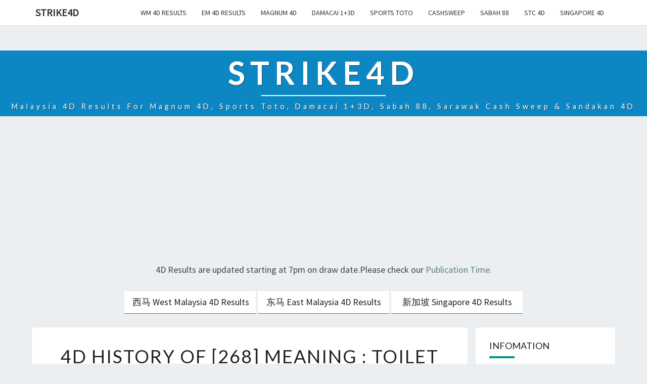

--- FILE ---
content_type: text/html; charset=UTF-8
request_url: https://www.strike4d.com/4d-number-268/
body_size: 11729
content:
<!DOCTYPE html>

<!--[if IE 8]>
<html id="ie8" lang="en-US">
<![endif]-->
<!--[if !(IE 8) ]><!-->
<html lang="en-US">
<!--<![endif]-->

<head>
<meta charset="UTF-8" />
<meta name="viewport" content="width=device-width" />

<link rel="profile" href="https://gmpg.org/xfn/11" />
<link rel="pingback" href="https://www.strike4d.com/xmlrpc.php" />
<script async src="//pagead2.googlesyndication.com/pagead/js/adsbygoogle.js"></script>
<script>
  (adsbygoogle = window.adsbygoogle || []).push({
    google_ad_client: "ca-pub-5755108258564143",
    enable_page_level_ads: true
  });
</script>
<title>4D History of [268] Meaning : Toilet &#8211; Strike4D</title>
<meta name='robots' content='max-image-preview:large' />
<link rel='dns-prefetch' href='//www.googletagmanager.com' />
<link rel='dns-prefetch' href='//fonts.googleapis.com' />
<link rel='dns-prefetch' href='//pagead2.googlesyndication.com' />
<link rel="alternate" type="application/rss+xml" title="Strike4D &raquo; Feed" href="https://www.strike4d.com/feed/" />
<link rel="alternate" type="application/rss+xml" title="Strike4D &raquo; Comments Feed" href="https://www.strike4d.com/comments/feed/" />
<script type="text/javascript">
window._wpemojiSettings = {"baseUrl":"https:\/\/s.w.org\/images\/core\/emoji\/14.0.0\/72x72\/","ext":".png","svgUrl":"https:\/\/s.w.org\/images\/core\/emoji\/14.0.0\/svg\/","svgExt":".svg","source":{"concatemoji":"https:\/\/www.strike4d.com\/wp-includes\/js\/wp-emoji-release.min.js?ver=6.1.9"}};
/*! This file is auto-generated */
!function(e,a,t){var n,r,o,i=a.createElement("canvas"),p=i.getContext&&i.getContext("2d");function s(e,t){var a=String.fromCharCode,e=(p.clearRect(0,0,i.width,i.height),p.fillText(a.apply(this,e),0,0),i.toDataURL());return p.clearRect(0,0,i.width,i.height),p.fillText(a.apply(this,t),0,0),e===i.toDataURL()}function c(e){var t=a.createElement("script");t.src=e,t.defer=t.type="text/javascript",a.getElementsByTagName("head")[0].appendChild(t)}for(o=Array("flag","emoji"),t.supports={everything:!0,everythingExceptFlag:!0},r=0;r<o.length;r++)t.supports[o[r]]=function(e){if(p&&p.fillText)switch(p.textBaseline="top",p.font="600 32px Arial",e){case"flag":return s([127987,65039,8205,9895,65039],[127987,65039,8203,9895,65039])?!1:!s([55356,56826,55356,56819],[55356,56826,8203,55356,56819])&&!s([55356,57332,56128,56423,56128,56418,56128,56421,56128,56430,56128,56423,56128,56447],[55356,57332,8203,56128,56423,8203,56128,56418,8203,56128,56421,8203,56128,56430,8203,56128,56423,8203,56128,56447]);case"emoji":return!s([129777,127995,8205,129778,127999],[129777,127995,8203,129778,127999])}return!1}(o[r]),t.supports.everything=t.supports.everything&&t.supports[o[r]],"flag"!==o[r]&&(t.supports.everythingExceptFlag=t.supports.everythingExceptFlag&&t.supports[o[r]]);t.supports.everythingExceptFlag=t.supports.everythingExceptFlag&&!t.supports.flag,t.DOMReady=!1,t.readyCallback=function(){t.DOMReady=!0},t.supports.everything||(n=function(){t.readyCallback()},a.addEventListener?(a.addEventListener("DOMContentLoaded",n,!1),e.addEventListener("load",n,!1)):(e.attachEvent("onload",n),a.attachEvent("onreadystatechange",function(){"complete"===a.readyState&&t.readyCallback()})),(e=t.source||{}).concatemoji?c(e.concatemoji):e.wpemoji&&e.twemoji&&(c(e.twemoji),c(e.wpemoji)))}(window,document,window._wpemojiSettings);
</script>
<style type="text/css">
img.wp-smiley,
img.emoji {
	display: inline !important;
	border: none !important;
	box-shadow: none !important;
	height: 1em !important;
	width: 1em !important;
	margin: 0 0.07em !important;
	vertical-align: -0.1em !important;
	background: none !important;
	padding: 0 !important;
}
</style>
	<link rel='stylesheet' id='wp-block-library-css' href='https://www.strike4d.com/wp-includes/css/dist/block-library/style.min.css?ver=6.1.9' type='text/css' media='all' />
<link rel='stylesheet' id='classic-theme-styles-css' href='https://www.strike4d.com/wp-includes/css/classic-themes.min.css?ver=1' type='text/css' media='all' />
<style id='global-styles-inline-css' type='text/css'>
body{--wp--preset--color--black: #000000;--wp--preset--color--cyan-bluish-gray: #abb8c3;--wp--preset--color--white: #ffffff;--wp--preset--color--pale-pink: #f78da7;--wp--preset--color--vivid-red: #cf2e2e;--wp--preset--color--luminous-vivid-orange: #ff6900;--wp--preset--color--luminous-vivid-amber: #fcb900;--wp--preset--color--light-green-cyan: #7bdcb5;--wp--preset--color--vivid-green-cyan: #00d084;--wp--preset--color--pale-cyan-blue: #8ed1fc;--wp--preset--color--vivid-cyan-blue: #0693e3;--wp--preset--color--vivid-purple: #9b51e0;--wp--preset--gradient--vivid-cyan-blue-to-vivid-purple: linear-gradient(135deg,rgba(6,147,227,1) 0%,rgb(155,81,224) 100%);--wp--preset--gradient--light-green-cyan-to-vivid-green-cyan: linear-gradient(135deg,rgb(122,220,180) 0%,rgb(0,208,130) 100%);--wp--preset--gradient--luminous-vivid-amber-to-luminous-vivid-orange: linear-gradient(135deg,rgba(252,185,0,1) 0%,rgba(255,105,0,1) 100%);--wp--preset--gradient--luminous-vivid-orange-to-vivid-red: linear-gradient(135deg,rgba(255,105,0,1) 0%,rgb(207,46,46) 100%);--wp--preset--gradient--very-light-gray-to-cyan-bluish-gray: linear-gradient(135deg,rgb(238,238,238) 0%,rgb(169,184,195) 100%);--wp--preset--gradient--cool-to-warm-spectrum: linear-gradient(135deg,rgb(74,234,220) 0%,rgb(151,120,209) 20%,rgb(207,42,186) 40%,rgb(238,44,130) 60%,rgb(251,105,98) 80%,rgb(254,248,76) 100%);--wp--preset--gradient--blush-light-purple: linear-gradient(135deg,rgb(255,206,236) 0%,rgb(152,150,240) 100%);--wp--preset--gradient--blush-bordeaux: linear-gradient(135deg,rgb(254,205,165) 0%,rgb(254,45,45) 50%,rgb(107,0,62) 100%);--wp--preset--gradient--luminous-dusk: linear-gradient(135deg,rgb(255,203,112) 0%,rgb(199,81,192) 50%,rgb(65,88,208) 100%);--wp--preset--gradient--pale-ocean: linear-gradient(135deg,rgb(255,245,203) 0%,rgb(182,227,212) 50%,rgb(51,167,181) 100%);--wp--preset--gradient--electric-grass: linear-gradient(135deg,rgb(202,248,128) 0%,rgb(113,206,126) 100%);--wp--preset--gradient--midnight: linear-gradient(135deg,rgb(2,3,129) 0%,rgb(40,116,252) 100%);--wp--preset--duotone--dark-grayscale: url('#wp-duotone-dark-grayscale');--wp--preset--duotone--grayscale: url('#wp-duotone-grayscale');--wp--preset--duotone--purple-yellow: url('#wp-duotone-purple-yellow');--wp--preset--duotone--blue-red: url('#wp-duotone-blue-red');--wp--preset--duotone--midnight: url('#wp-duotone-midnight');--wp--preset--duotone--magenta-yellow: url('#wp-duotone-magenta-yellow');--wp--preset--duotone--purple-green: url('#wp-duotone-purple-green');--wp--preset--duotone--blue-orange: url('#wp-duotone-blue-orange');--wp--preset--font-size--small: 13px;--wp--preset--font-size--medium: 20px;--wp--preset--font-size--large: 36px;--wp--preset--font-size--x-large: 42px;--wp--preset--spacing--20: 0.44rem;--wp--preset--spacing--30: 0.67rem;--wp--preset--spacing--40: 1rem;--wp--preset--spacing--50: 1.5rem;--wp--preset--spacing--60: 2.25rem;--wp--preset--spacing--70: 3.38rem;--wp--preset--spacing--80: 5.06rem;}:where(.is-layout-flex){gap: 0.5em;}body .is-layout-flow > .alignleft{float: left;margin-inline-start: 0;margin-inline-end: 2em;}body .is-layout-flow > .alignright{float: right;margin-inline-start: 2em;margin-inline-end: 0;}body .is-layout-flow > .aligncenter{margin-left: auto !important;margin-right: auto !important;}body .is-layout-constrained > .alignleft{float: left;margin-inline-start: 0;margin-inline-end: 2em;}body .is-layout-constrained > .alignright{float: right;margin-inline-start: 2em;margin-inline-end: 0;}body .is-layout-constrained > .aligncenter{margin-left: auto !important;margin-right: auto !important;}body .is-layout-constrained > :where(:not(.alignleft):not(.alignright):not(.alignfull)){max-width: var(--wp--style--global--content-size);margin-left: auto !important;margin-right: auto !important;}body .is-layout-constrained > .alignwide{max-width: var(--wp--style--global--wide-size);}body .is-layout-flex{display: flex;}body .is-layout-flex{flex-wrap: wrap;align-items: center;}body .is-layout-flex > *{margin: 0;}:where(.wp-block-columns.is-layout-flex){gap: 2em;}.has-black-color{color: var(--wp--preset--color--black) !important;}.has-cyan-bluish-gray-color{color: var(--wp--preset--color--cyan-bluish-gray) !important;}.has-white-color{color: var(--wp--preset--color--white) !important;}.has-pale-pink-color{color: var(--wp--preset--color--pale-pink) !important;}.has-vivid-red-color{color: var(--wp--preset--color--vivid-red) !important;}.has-luminous-vivid-orange-color{color: var(--wp--preset--color--luminous-vivid-orange) !important;}.has-luminous-vivid-amber-color{color: var(--wp--preset--color--luminous-vivid-amber) !important;}.has-light-green-cyan-color{color: var(--wp--preset--color--light-green-cyan) !important;}.has-vivid-green-cyan-color{color: var(--wp--preset--color--vivid-green-cyan) !important;}.has-pale-cyan-blue-color{color: var(--wp--preset--color--pale-cyan-blue) !important;}.has-vivid-cyan-blue-color{color: var(--wp--preset--color--vivid-cyan-blue) !important;}.has-vivid-purple-color{color: var(--wp--preset--color--vivid-purple) !important;}.has-black-background-color{background-color: var(--wp--preset--color--black) !important;}.has-cyan-bluish-gray-background-color{background-color: var(--wp--preset--color--cyan-bluish-gray) !important;}.has-white-background-color{background-color: var(--wp--preset--color--white) !important;}.has-pale-pink-background-color{background-color: var(--wp--preset--color--pale-pink) !important;}.has-vivid-red-background-color{background-color: var(--wp--preset--color--vivid-red) !important;}.has-luminous-vivid-orange-background-color{background-color: var(--wp--preset--color--luminous-vivid-orange) !important;}.has-luminous-vivid-amber-background-color{background-color: var(--wp--preset--color--luminous-vivid-amber) !important;}.has-light-green-cyan-background-color{background-color: var(--wp--preset--color--light-green-cyan) !important;}.has-vivid-green-cyan-background-color{background-color: var(--wp--preset--color--vivid-green-cyan) !important;}.has-pale-cyan-blue-background-color{background-color: var(--wp--preset--color--pale-cyan-blue) !important;}.has-vivid-cyan-blue-background-color{background-color: var(--wp--preset--color--vivid-cyan-blue) !important;}.has-vivid-purple-background-color{background-color: var(--wp--preset--color--vivid-purple) !important;}.has-black-border-color{border-color: var(--wp--preset--color--black) !important;}.has-cyan-bluish-gray-border-color{border-color: var(--wp--preset--color--cyan-bluish-gray) !important;}.has-white-border-color{border-color: var(--wp--preset--color--white) !important;}.has-pale-pink-border-color{border-color: var(--wp--preset--color--pale-pink) !important;}.has-vivid-red-border-color{border-color: var(--wp--preset--color--vivid-red) !important;}.has-luminous-vivid-orange-border-color{border-color: var(--wp--preset--color--luminous-vivid-orange) !important;}.has-luminous-vivid-amber-border-color{border-color: var(--wp--preset--color--luminous-vivid-amber) !important;}.has-light-green-cyan-border-color{border-color: var(--wp--preset--color--light-green-cyan) !important;}.has-vivid-green-cyan-border-color{border-color: var(--wp--preset--color--vivid-green-cyan) !important;}.has-pale-cyan-blue-border-color{border-color: var(--wp--preset--color--pale-cyan-blue) !important;}.has-vivid-cyan-blue-border-color{border-color: var(--wp--preset--color--vivid-cyan-blue) !important;}.has-vivid-purple-border-color{border-color: var(--wp--preset--color--vivid-purple) !important;}.has-vivid-cyan-blue-to-vivid-purple-gradient-background{background: var(--wp--preset--gradient--vivid-cyan-blue-to-vivid-purple) !important;}.has-light-green-cyan-to-vivid-green-cyan-gradient-background{background: var(--wp--preset--gradient--light-green-cyan-to-vivid-green-cyan) !important;}.has-luminous-vivid-amber-to-luminous-vivid-orange-gradient-background{background: var(--wp--preset--gradient--luminous-vivid-amber-to-luminous-vivid-orange) !important;}.has-luminous-vivid-orange-to-vivid-red-gradient-background{background: var(--wp--preset--gradient--luminous-vivid-orange-to-vivid-red) !important;}.has-very-light-gray-to-cyan-bluish-gray-gradient-background{background: var(--wp--preset--gradient--very-light-gray-to-cyan-bluish-gray) !important;}.has-cool-to-warm-spectrum-gradient-background{background: var(--wp--preset--gradient--cool-to-warm-spectrum) !important;}.has-blush-light-purple-gradient-background{background: var(--wp--preset--gradient--blush-light-purple) !important;}.has-blush-bordeaux-gradient-background{background: var(--wp--preset--gradient--blush-bordeaux) !important;}.has-luminous-dusk-gradient-background{background: var(--wp--preset--gradient--luminous-dusk) !important;}.has-pale-ocean-gradient-background{background: var(--wp--preset--gradient--pale-ocean) !important;}.has-electric-grass-gradient-background{background: var(--wp--preset--gradient--electric-grass) !important;}.has-midnight-gradient-background{background: var(--wp--preset--gradient--midnight) !important;}.has-small-font-size{font-size: var(--wp--preset--font-size--small) !important;}.has-medium-font-size{font-size: var(--wp--preset--font-size--medium) !important;}.has-large-font-size{font-size: var(--wp--preset--font-size--large) !important;}.has-x-large-font-size{font-size: var(--wp--preset--font-size--x-large) !important;}
.wp-block-navigation a:where(:not(.wp-element-button)){color: inherit;}
:where(.wp-block-columns.is-layout-flex){gap: 2em;}
.wp-block-pullquote{font-size: 1.5em;line-height: 1.6;}
</style>
<link rel='stylesheet' id='bootstrap-css' href='https://www.strike4d.com/wp-content/themes/nisargnick/css/bootstrap.css?ver=6.1.9' type='text/css' media='all' />
<link rel='stylesheet' id='nisarg-style-css' href='https://www.strike4d.com/wp-content/themes/nisargnick/style.css?ver=6.1.9' type='text/css' media='all' />
<style id='nisarg-style-inline-css' type='text/css'>
	/* Color Scheme */

	/* Accent Color */

	a:active,
	a:hover,
	a:focus {
	    color: #009688;
	}

	.navbar-default .navbar-nav > li > a:hover, .navbar-default .navbar-nav > li > a:focus {
		color: #009688;
	}

	
	.navbar-default .navbar-nav > .active > a, .navbar-default .navbar-nav > .active > a:hover, .navbar-default .navbar-nav > .active > a:focus {
		color: #009688;			
	}

	@media (min-width: 768px){
		.navbar-default .navbar-nav > .active > a, .navbar-default .navbar-nav > .active > a:hover, .navbar-default .navbar-nav > .active > a:focus {
			border-top: 4px solid #009688;
		}		
	}

	.dropdown-menu > .active > a, .dropdown-menu > .active > a:hover, .dropdown-menu > .active > a:focus {	    
	    background-color: #009688;
	}


	.navbar-default .navbar-nav > .open > a, .navbar-default .navbar-nav > .open > a:hover, .navbar-default .navbar-nav > .open > a:focus {
		color: #009688;
	}

	.navbar-default .navbar-nav > li > .dropdown-menu > li > a:hover,
	.navbar-default .navbar-nav > li > .dropdown-menu > li > a:focus {
		color: #fff;
		background-color: #009688;
	}

	.navbar-default .navbar-nav .open .dropdown-menu > .active > a, .navbar-default .navbar-nav .open .dropdown-menu > .active > a:hover, .navbar-default .navbar-nav .open .dropdown-menu > .active > a:focus {
		background-color: #fff;
		color: #009688;
	}

	@media (max-width: 767px) {
		.navbar-default .navbar-nav .open .dropdown-menu > li > a:hover {
			background-color: #009688;
			color: #fff;
		}
	}

	.sticky-post{
	    background: #009688;
	    color:white;
	}
	
	.entry-title a:hover,
	.entry-title a:focus{
	    color: #009688;
	}

	.entry-header .entry-meta::after{
	    background: #009688;
	}

	.fa {
		color: #009688;
	}

	.btn-default{
		border-bottom: 1px solid #009688;
	}

	.btn-default:hover, .btn-default:focus{
	    border-bottom: 1px solid #009688;
	    background-color: #009688;
	}

	.nav-previous:hover, .nav-next:hover{
	    border: 1px solid #009688;
	    background-color: #009688;
	}

	.next-post a:hover,.prev-post a:hover{
	    color: #009688;
	}

	.posts-navigation .next-post a:hover .fa, .posts-navigation .prev-post a:hover .fa{
	    color: #009688;
	}


	#secondary .widget-title::after{
		background-color: #009688;
	    content: "";
	    position: absolute;
	    width: 50px;
	    display: block;
	    height: 4px;    
	    bottom: -15px;
	}

	#secondary .widget a:hover,
	#secondary .widget a:focus{
		color: #009688;
	}

	#secondary .widget_calendar tbody a {
	    background-color: #009688;
	    color: #fff;
	    padding: 0.2em;
	}

	#secondary .widget_calendar tbody a:hover{
	    background-color: #009688;
	    color: #fff;
	    padding: 0.2em;
	}	

</style>
<link rel='stylesheet' id='font-awesome-css' href='https://www.strike4d.com/wp-content/themes/nisargnick/font-awesome/css/font-awesome.min.css?ver=6.1.9' type='text/css' media='all' />
<link rel='stylesheet' id='nisarggooglefonts-css' href='//fonts.googleapis.com/css?family=Lato:400,300italic,700|Source+Sans+Pro:400,400italic' type='text/css' media='all' />
<script type='text/javascript' src='https://www.strike4d.com/wp-includes/js/jquery/jquery.min.js?ver=3.6.1' id='jquery-core-js'></script>
<script type='text/javascript' src='https://www.strike4d.com/wp-includes/js/jquery/jquery-migrate.min.js?ver=3.3.2' id='jquery-migrate-js'></script>
<!--[if lt IE 9]>
<script type='text/javascript' src='https://www.strike4d.com/wp-content/themes/nisargnick/js/html5shiv.js?ver=3.7.3' id='html5shiv-js'></script>
<![endif]-->

<!-- Google Analytics snippet added by Site Kit -->
<script type='text/javascript' src='https://www.googletagmanager.com/gtag/js?id=UA-261705456-1' id='google_gtagjs-js' async></script>
<script type='text/javascript' id='google_gtagjs-js-after'>
window.dataLayer = window.dataLayer || [];function gtag(){dataLayer.push(arguments);}
gtag('set', 'linker', {"domains":["www.strike4d.com"]} );
gtag("js", new Date());
gtag("set", "developer_id.dZTNiMT", true);
gtag("config", "UA-261705456-1", {"anonymize_ip":true});
gtag("config", "G-VW8KHD4VEE");
</script>

<!-- End Google Analytics snippet added by Site Kit -->
<link rel="https://api.w.org/" href="https://www.strike4d.com/wp-json/" /><link rel="alternate" type="application/json" href="https://www.strike4d.com/wp-json/wp/v2/pages/3707" /><link rel="EditURI" type="application/rsd+xml" title="RSD" href="https://www.strike4d.com/xmlrpc.php?rsd" />
<link rel="wlwmanifest" type="application/wlwmanifest+xml" href="https://www.strike4d.com/wp-includes/wlwmanifest.xml" />
<meta name="generator" content="WordPress 6.1.9" />
<link rel="canonical" href="https://www.strike4d.com/4d-number-268/" />
<link rel='shortlink' href='https://www.strike4d.com/?p=3707' />
<link rel="alternate" type="application/json+oembed" href="https://www.strike4d.com/wp-json/oembed/1.0/embed?url=https%3A%2F%2Fwww.strike4d.com%2F4d-number-268%2F" />
<link rel="alternate" type="text/xml+oembed" href="https://www.strike4d.com/wp-json/oembed/1.0/embed?url=https%3A%2F%2Fwww.strike4d.com%2F4d-number-268%2F&#038;format=xml" />
<meta name="generator" content="Site Kit by Google 1.96.0" />
<style type="text/css">
        .site-header { background: #0d87c4; }
</style>


<!-- Google AdSense snippet added by Site Kit -->
<meta name="google-adsense-platform-account" content="ca-host-pub-2644536267352236">
<meta name="google-adsense-platform-domain" content="sitekit.withgoogle.com">
<!-- End Google AdSense snippet added by Site Kit -->

<!-- Google AdSense snippet added by Site Kit -->
<script async="async" src="https://pagead2.googlesyndication.com/pagead/js/adsbygoogle.js?client=ca-pub-5755108258564143&amp;host=ca-host-pub-2644536267352236" crossorigin="anonymous" type="text/javascript"></script>

<!-- End Google AdSense snippet added by Site Kit -->
<style id="sccss">/* Enter Your Custom CSS Here */
/* borderless table */
.table.borderless td, .table.borderless th {
    border: 0 !important;
  text-align:center;
}

.table.borderless {
  max-width : 400px;  
  margin: auto;
}




.table.borderless a{
   font-size: 22px;
    font-weight: bold;
    text-decoration: none;
}

.table.small-font-borderless td, .table.small-font-borderless th {
    border: 0 !important;
    font-size: 22px;
    font-weight: bold;
    text-decoration: none;
}

.table.small-font-borderless {
    margin-bottom: 0px;
}



.entry-header,.entry-content,.entry-summary,.entry-footer{
  padding: 1em 0.5em;
  text-align : center;
}


.col-xs-1, .col-sm-1, .col-md-1, .col-lg-1, .col-xs-2, .col-sm-2, .col-md-2, .col-lg-2, .col-xs-3, .col-sm-3, .col-md-3, .col-lg-3, .col-xs-4, .col-sm-4, .col-md-4, .col-lg-4, .col-xs-5, .col-sm-5, .col-md-5, .col-lg-5, .col-xs-6, .col-sm-6, .col-md-6, .col-lg-6, .col-xs-7, .col-sm-7, .col-md-7, .col-lg-7, .col-xs-8, .col-sm-8, .col-md-8, .col-lg-8, .col-xs-9, .col-sm-9, .col-md-9, .col-lg-9, .col-xs-10, .col-sm-10, .col-md-10, .col-lg-10, .col-xs-11, .col-sm-11, .col-md-11, .col-lg-11, .col-xs-12, .col-sm-12, .col-md-12, .col-lg-12 {
  padding-right: 8px;
  padding-left: 8px;
}

.header_button {
    min-width: 260px !important;
    max-width: 260px !important;
}

.site-header{
    margin-bottom: 0.5em;
    min-height: 130px;
}


@media (max-width: 900px){
	.table.borderless a{
	   font-size: 20px;
		font-weight: bold;
		text-decoration: none;
	}
	.table.small-font-borderless td, .table.small-font-borderless th {
		border: 0 !important;
		font-size: 20px;
		font-weight: bold;
		text-decoration: none;
	}
}
@media (max-width: 767px) {
  	.table.borderless a{
	   font-size: 18px;
		font-weight: bold;
		text-decoration: none;
	}
	.table.small-font-borderless td, .table.small-font-borderless th {
		border: 0 !important;
		font-size: 16px;
		font-weight: bold;
		text-decoration: none;
	}
}
@media (max-width: 359px) {
	.table.borderless a{
	   font-size: 16px;
		font-weight: bold;
		text-decoration: none;
	}
	.table.small-font-borderless td, .table.small-font-borderless th {
		border: 0 !important;
		font-size: 12px;
		font-weight: bold;
		text-decoration: none;
	}
}
</style></head>
 
<body class="page-template-default page page-id-3707">
<div id="page" class="hfeed site">
<header id="masthead"  role="banner">
  

    <nav class="navbar navbar-default navbar-fixed-top navbar-left" role="navigation"> 
      <!-- Brand and toggle get grouped for better mobile display --> 
      <div class="container" id="navigation_menu">
        <div class="navbar-header"> 
                    <button type="button" class="navbar-toggle" data-toggle="collapse" data-target=".navbar-ex1-collapse"> 
            <span class="sr-only">Toggle navigation</span> 
            <span class="icon-bar"></span> 
            <span class="icon-bar"></span> 
            <span class="icon-bar"></span> 
          </button> 
                    <a class="navbar-brand" href="https://www.strike4d.com/">Strike4D</a>
        </div> 
        

          <div class="collapse navbar-collapse navbar-ex1-collapse"><ul id="menu-menu" class="nav navbar-nav"><li id="menu-item-45648" class="menu-item menu-item-type-taxonomy menu-item-object-category menu-item-45648"><a title="WM 4D Results" href="https://www.strike4d.com/category/4d-results/west-malaysia-4d-results/">WM 4D Results</a></li>
<li id="menu-item-45649" class="menu-item menu-item-type-taxonomy menu-item-object-category menu-item-45649"><a title="EM 4D Results" href="https://www.strike4d.com/category/4d-results/east-malaysia-4d-results/">EM 4D Results</a></li>
<li id="menu-item-14837" class="menu-item menu-item-type-taxonomy menu-item-object-category menu-item-14837"><a title="Magnum 4D" href="https://www.strike4d.com/category/4d-results/west-malaysia-4d-results/magnum-4d/">Magnum 4D</a></li>
<li id="menu-item-14836" class="menu-item menu-item-type-taxonomy menu-item-object-category menu-item-14836"><a title="Damacai 1+3D" href="https://www.strike4d.com/category/4d-results/west-malaysia-4d-results/damacai-13d/">Damacai 1+3D</a></li>
<li id="menu-item-14838" class="menu-item menu-item-type-taxonomy menu-item-object-category menu-item-14838"><a title="Sports Toto" href="https://www.strike4d.com/category/4d-results/west-malaysia-4d-results/sports-toto-4d/">Sports Toto</a></li>
<li id="menu-item-14830" class="menu-item menu-item-type-taxonomy menu-item-object-category menu-item-14830"><a title="CashSweep" href="https://www.strike4d.com/category/4d-results/east-malaysia-4d-results/sarawak-cashsweep-results/">CashSweep</a></li>
<li id="menu-item-14831" class="menu-item menu-item-type-taxonomy menu-item-object-category menu-item-14831"><a title="Sabah 88" href="https://www.strike4d.com/category/4d-results/east-malaysia-4d-results/sabah-lotto-88-results/">Sabah 88</a></li>
<li id="menu-item-14832" class="menu-item menu-item-type-taxonomy menu-item-object-category menu-item-14832"><a title="STC 4D" href="https://www.strike4d.com/category/4d-results/east-malaysia-4d-results/sandakan-4d-results/">STC 4D</a></li>
<li id="menu-item-14834" class="menu-item menu-item-type-taxonomy menu-item-object-category menu-item-14834"><a title="Singapore 4D" href="https://www.strike4d.com/category/4d-results/singapore-4d-results/singapore-4d/">Singapore 4D</a></li>
</ul></div>        
      </div><!--#container-->
    </nav>
 

  <div id="cc_spacer"></div><!-- used to clear fixed navigation by the themes js --> 
  
  <div class="site-header">
      <div class="site-branding">   
        <a class="home-link" href="https://www.strike4d.com/" title="Strike4D" rel="home">
          <h1 class="site-title">Strike4D</h1>
          <h5 class="site-description">Malaysia 4D Results for Magnum 4D,  Sports Toto, Damacai 1+3D, Sabah 88, Sarawak Cash Sweep &amp; Sandakan 4D</h5>
        </a>
      </div><!--.site-branding-->
  </div><!--.site-header--> 

<div align="center">
<!-- Responsive_Header -->
<ins class="adsbygoogle"
     style="display:block"
     data-ad-client="ca-pub-5755108258564143"
     data-ad-slot="6987912587"
     data-ad-format="auto"></ins>
<script>
(adsbygoogle = window.adsbygoogle || []).push({});
</script>
</div>

<div align="center">
<p>
4D Results are updated starting at 7pm on draw date.Please check our <a href="https://www.strike4d.com/publication-times/">Publication Time.</a>
</p>
</div>
	<p>
	<div align="center">
		<a class="btn btn-default btn-lg header_button" href="https://www.strike4d.com/category/4d-results/west-malaysia-4d-results/" role="button">西马 West Malaysia 4D Results</a>
		<a class="btn btn-default btn-lg header_button" href="https://www.strike4d.com/category/4d-results/east-malaysia-4d-results/" role="button">东马 East Malaysia 4D Results</a>
		<a class="btn btn-default btn-lg header_button" href="https://www.strike4d.com/category/4d-results/singapore-4d-results/" role="button">新加坡 Singapore 4D Results</a>
	</div>
	</p>
</header>    



<div id="content" class="site-content">
    
    
    
		<div class="container">
            <div class="row">
				<div id="primary" class="col-md-9 content-area">
					<main id="main" class="site-main" role="main">

						
							
<article id="post-3707" class="post-content post-3707 page type-page status-publish hentry">

	
	<header class="entry-header">
		<span class="screen-reader-text">4D History of [268] Meaning : Toilet ?></span>
		<h1 class="entry-title">4D History of [268] Meaning : Toilet</h1>
		<div class="entry-meta"></div><!-- .entry-meta -->
	</header><!-- .entry-header -->

	
	<div class="entry-content">
		<table class="table borderless">
<thead>
<tr>
<th colspan="2">4D Results Dream/Meaning</th>
</tr>
</thead>
<tbody>
<tr>
<td><img decoding="async" src="https://www.strike4d.com/wp-content/uploads/2016/05/pmp.png" /></td>
<td style="text-align: left"> Toilet</br>厕所</td>
</tr>
</tbody>
</table>
<table class="table borderless">
<tbody>
<tr>
<th colspan="5" align="center">4D Prize Hits(Times)</th>
</tr>
<tr>
<th align="center">1ST</th>
<th align="center">2ND</th>
<th align="center">3RD</th>
<th align="center">SPE</th>
<th align="center">CON</th>
</tr>
<tr>
<td align="center">0</td>
<td align="center">0</td>
<td align="center">0</td>
<td align="center">0</td>
<td align="center"></td>
</tr>
</tbody>
</table>
<table class="table borderless">
<tbody>
<tr>
<th colspan="7" align="center">4D Prize Hits(Type)</th>
</tr>
<tr>
<th align="center"><img decoding="async" src="https://www.strike4d.com/wp-content/uploads/2016/05/m.png"></th>
<th align="center"><img decoding="async" src="https://www.strike4d.com/wp-content/uploads/2016/05/pmp.png"></th>
<th align="center"><img decoding="async" src="https://www.strike4d.com/wp-content/uploads/2016/05/st.png"></th>
<th align="center"><img decoding="async" src="https://www.strike4d.com/wp-content/uploads/2016/05/cs.png"></th>
<th align="center"><img decoding="async" src="https://www.strike4d.com/wp-content/uploads/2016/05/ee.png"></th>
<th align="center"><img decoding="async" src="https://www.strike4d.com/wp-content/uploads/2016/05/stc.png"></th>
<th align="center"><img decoding="async" src="https://www.strike4d.com/wp-content/uploads/2016/05/sg.png"></th>
</tr>
<tr>
<td align="center">0</td>
<td align="center">0</td>
<td align="center">0</td>
<td align="center">4</td>
<td align="center">2</td>
<td align="center">0</td>
<td align="center">0</td>
</tr>
</tbody>
</table>
<table class="table small-font-borderless">
<thead valign="top">
<tr>
<th class="header">No.</th>
<th class="header">Date</th>
<th class="header">Prize</th>
<th class="header"></th>
<th class="header">Gap</th>
</tr>
</thead>
<tbody>
<tr>
<td align="right"><a class="number-detail"  href="/Sabah-88-223414/">2234/14</a></td>
<td><a class="number-detail" href="/2014/12/27/">27/12/14</a></td>
<td align="right">2ND</td>
<td><img decoding="async" src="https://www.strike4d.com/wp-content/uploads/2016/05/ee.png" /></td>
<td align="right">507</td>
</tr>
<tr>
<td align="right"><a class="number-detail"  href="/Sabah-88-206114/">2061/14</a></td>
<td><a class="number-detail" href="/2014/01/05/">05/01/14</a></td>
<td align="right">2ND</td>
<td><img decoding="async" src="https://www.strike4d.com/wp-content/uploads/2016/05/ee.png" /></td>
<td align="right">356</td>
</tr>
<tr>
<td align="right"><a class="number-detail"  href="/CashSweep-314913/">3149/13</a></td>
<td><a class="number-detail" href="/2013/12/28/">28/12/13</a></td>
<td align="right">3RD</td>
<td><img decoding="async" src="https://www.strike4d.com/wp-content/uploads/2016/05/cs.png" /></td>
<td align="right">8</td>
</tr>
<tr>
<td align="right"><a class="number-detail"  href="/Sabah-88-199913/">1999/13</a></td>
<td><a class="number-detail" href="/2013/08/31/">31/08/13</a></td>
<td align="right">2ND</td>
<td><img decoding="async" src="https://www.strike4d.com/wp-content/uploads/2016/05/ee.png" /></td>
<td align="right">119</td>
</tr>
<tr>
<td align="right"><a class="number-detail"  href="/CashSweep-306813/">3068/13</a></td>
<td><a class="number-detail" href="/2013/07/10/">10/07/13</a></td>
<td align="right">2ND</td>
<td><img decoding="async" src="https://www.strike4d.com/wp-content/uploads/2016/05/cs.png" /></td>
<td align="right">52</td>
</tr>
<tr>
<td align="right"><a class="number-detail"  href="/Sabah-88-196613/">1966/13</a></td>
<td><a class="number-detail" href="/2013/06/23/">23/06/13</a></td>
<td align="right">1ST</td>
<td><img decoding="async" src="https://www.strike4d.com/wp-content/uploads/2016/05/ee.png" /></td>
<td align="right">17</td>
</tr>
</tbody>
</table>
			</div><!-- .entry-content -->

	<footer class="entry-footer">
			</footer><!-- .entry-footer -->
</article><!-- #post-## -->


							
						
					</main><!-- #main -->
				</div><!-- #primary -->

				<div id="secondary" class="col-md-3 sidebar widget-area" role="complementary">
        <aside id="nav_menu-2" class="widget widget_nav_menu"><h4 class="widget-title">Infomation</h4><div class="menu-page-menu-container"><ul id="menu-page-menu" class="menu"><li id="menu-item-128708" class="menu-item menu-item-type-post_type menu-item-object-page menu-item-128708"><a href="https://www.strike4d.com/about-the-game/">About The Game</a></li>
<li id="menu-item-64380" class="menu-item menu-item-type-post_type menu-item-object-page menu-item-64380"><a href="https://www.strike4d.com/prize-structure/">Prize Structure</a></li>
<li id="menu-item-128718" class="menu-item menu-item-type-post_type menu-item-object-page menu-item-128718"><a href="https://www.strike4d.com/singapore-pool-prize-structure/">Singapore Prize Structure</a></li>
<li id="menu-item-162067" class="menu-item menu-item-type-post_type menu-item-object-page menu-item-162067"><a href="https://www.strike4d.com/claiming-prizes/">Claiming Prizes</a></li>
<li id="menu-item-162071" class="menu-item menu-item-type-post_type menu-item-object-page menu-item-162071"><a href="https://www.strike4d.com/how-draw-conducted/">How Draw Conducted?</a></li>
<li id="menu-item-128709" class="menu-item menu-item-type-post_type menu-item-object-page menu-item-128709"><a href="https://www.strike4d.com/publication-times/">Publication Times</a></li>
<li id="menu-item-64384" class="menu-item menu-item-type-post_type menu-item-object-page menu-item-64384"><a href="https://www.strike4d.com/information-contained-site-entertainment-purposes-make-no-guarantee-representation-accuracy-validity-timeliness-andor-completeness-gaming-results-pub/">Disclaimer</a></li>
<li id="menu-item-162079" class="menu-item menu-item-type-post_type menu-item-object-page menu-item-162079"><a href="https://www.strike4d.com/about-us/">About Us</a></li>
<li id="menu-item-64381" class="menu-item menu-item-type-post_type menu-item-object-page menu-item-64381"><a href="https://www.strike4d.com/contact-us/">Contact Us</a></li>
<li id="menu-item-244590" class="menu-item menu-item-type-post_type menu-item-object-page menu-item-244590"><a href="https://www.strike4d.com/privacy-policy/">App Privacy Policy</a></li>
</ul></div></aside><aside id="search-2" class="widget widget_search"><h4 class="widget-title">Search Fav. 4D / Draw No.</h4>
<form role="search" method="get" class="search-form" action="https://www.strike4d.com/">
	<label>
		<span class="screen-reader-text">Search for:</span>
		<input type="search" class="search-field" placeholder="Search &hellip;" value="" name="s" title="Search for:" />
	</label>
	<button type="submit" class="search-submit"><span class="screen-reader-text">Search</span></button>
</form>
</aside><aside id="text-2" class="widget widget_text">			<div class="textwidget"><!-- Responsive 1 -->
<ins class="adsbygoogle"
     style="display:block"
     data-ad-client="ca-pub-5755108258564143"
     data-ad-slot="9736848911"
     data-ad-format="auto"></ins>
<script>
(adsbygoogle = window.adsbygoogle || []).push({});
</script></div>
		</aside>
		<aside id="recent-posts-2" class="widget widget_recent_entries">
		<h4 class="widget-title">Latest Draws</h4>
		<ul>
											<li>
					<a href="https://www.strike4d.com/2026/01/28/sabah-88-4148-26/">Sabah 88 4148/26</a>
											<span class="post-date">28/01/2026</span>
									</li>
											<li>
					<a href="https://www.strike4d.com/2026/01/28/singapore-4d-5437/">Singapore 4D 5437</a>
											<span class="post-date">28/01/2026</span>
									</li>
											<li>
					<a href="https://www.strike4d.com/2026/01/28/cashsweep-5241-26/">CashSweep 5241/26</a>
											<span class="post-date">28/01/2026</span>
									</li>
											<li>
					<a href="https://www.strike4d.com/2026/01/28/magnum-4d-319-26/">Magnum 4D 319/26</a>
											<span class="post-date">28/01/2026</span>
									</li>
											<li>
					<a href="https://www.strike4d.com/2026/01/28/damacai-13d-6029-26/">Damacai 1+3D 6029/26</a>
											<span class="post-date">28/01/2026</span>
									</li>
											<li>
					<a href="https://www.strike4d.com/2026/01/28/stc-4d-013-26/">STC 4D 013/26</a>
											<span class="post-date">28/01/2026</span>
									</li>
											<li>
					<a href="https://www.strike4d.com/2026/01/28/sports-toto-6082-26/">Sports Toto 6082/26</a>
											<span class="post-date">28/01/2026</span>
									</li>
					</ul>

		</aside><aside id="archives-2" class="widget widget_archive"><h4 class="widget-title">Archives</h4>		<label class="screen-reader-text" for="archives-dropdown-2">Archives</label>
		<select id="archives-dropdown-2" name="archive-dropdown">
			
			<option value="">Select Month</option>
				<option value='https://www.strike4d.com/2026/01/'> January 2026 &nbsp;(89)</option>
	<option value='https://www.strike4d.com/2025/12/'> December 2025 &nbsp;(94)</option>
	<option value='https://www.strike4d.com/2025/11/'> November 2025 &nbsp;(93)</option>
	<option value='https://www.strike4d.com/2025/10/'> October 2025 &nbsp;(96)</option>
	<option value='https://www.strike4d.com/2025/09/'> September 2025 &nbsp;(84)</option>
	<option value='https://www.strike4d.com/2025/08/'> August 2025 &nbsp;(98)</option>
	<option value='https://www.strike4d.com/2025/07/'> July 2025 &nbsp;(97)</option>
	<option value='https://www.strike4d.com/2025/06/'> June 2025 &nbsp;(91)</option>
	<option value='https://www.strike4d.com/2025/05/'> May 2025 &nbsp;(97)</option>
	<option value='https://www.strike4d.com/2025/04/'> April 2025 &nbsp;(97)</option>
	<option value='https://www.strike4d.com/2025/03/'> March 2025 &nbsp;(98)</option>
	<option value='https://www.strike4d.com/2025/02/'> February 2025 &nbsp;(96)</option>
	<option value='https://www.strike4d.com/2025/01/'> January 2025 &nbsp;(97)</option>
	<option value='https://www.strike4d.com/2024/12/'> December 2024 &nbsp;(97)</option>
	<option value='https://www.strike4d.com/2024/11/'> November 2024 &nbsp;(89)</option>
	<option value='https://www.strike4d.com/2024/10/'> October 2024 &nbsp;(97)</option>
	<option value='https://www.strike4d.com/2024/09/'> September 2024 &nbsp;(91)</option>
	<option value='https://www.strike4d.com/2024/08/'> August 2024 &nbsp;(97)</option>
	<option value='https://www.strike4d.com/2024/07/'> July 2024 &nbsp;(89)</option>
	<option value='https://www.strike4d.com/2024/06/'> June 2024 &nbsp;(104)</option>
	<option value='https://www.strike4d.com/2024/05/'> May 2024 &nbsp;(97)</option>
	<option value='https://www.strike4d.com/2024/04/'> April 2024 &nbsp;(84)</option>
	<option value='https://www.strike4d.com/2024/03/'> March 2024 &nbsp;(102)</option>
	<option value='https://www.strike4d.com/2024/02/'> February 2024 &nbsp;(96)</option>
	<option value='https://www.strike4d.com/2024/01/'> January 2024 &nbsp;(91)</option>
	<option value='https://www.strike4d.com/2023/12/'> December 2023 &nbsp;(104)</option>
	<option value='https://www.strike4d.com/2023/11/'> November 2023 &nbsp;(91)</option>
	<option value='https://www.strike4d.com/2023/10/'> October 2023 &nbsp;(97)</option>
	<option value='https://www.strike4d.com/2023/09/'> September 2023 &nbsp;(91)</option>
	<option value='https://www.strike4d.com/2023/08/'> August 2023 &nbsp;(96)</option>
	<option value='https://www.strike4d.com/2023/07/'> July 2023 &nbsp;(104)</option>
	<option value='https://www.strike4d.com/2023/06/'> June 2023 &nbsp;(84)</option>
	<option value='https://www.strike4d.com/2023/05/'> May 2023 &nbsp;(97)</option>
	<option value='https://www.strike4d.com/2023/04/'> April 2023 &nbsp;(99)</option>
	<option value='https://www.strike4d.com/2023/03/'> March 2023 &nbsp;(97)</option>
	<option value='https://www.strike4d.com/2023/02/'> February 2023 &nbsp;(84)</option>
	<option value='https://www.strike4d.com/2023/01/'> January 2023 &nbsp;(103)</option>
	<option value='https://www.strike4d.com/2022/12/'> December 2022 &nbsp;(109)</option>
	<option value='https://www.strike4d.com/2022/11/'> November 2022 &nbsp;(109)</option>
	<option value='https://www.strike4d.com/2022/10/'> October 2022 &nbsp;(110)</option>
	<option value='https://www.strike4d.com/2022/09/'> September 2022 &nbsp;(95)</option>
	<option value='https://www.strike4d.com/2022/08/'> August 2022 &nbsp;(109)</option>
	<option value='https://www.strike4d.com/2022/07/'> July 2022 &nbsp;(110)</option>
	<option value='https://www.strike4d.com/2022/06/'> June 2022 &nbsp;(103)</option>
	<option value='https://www.strike4d.com/2022/05/'> May 2022 &nbsp;(97)</option>
	<option value='https://www.strike4d.com/2022/04/'> April 2022 &nbsp;(91)</option>
	<option value='https://www.strike4d.com/2022/03/'> March 2022 &nbsp;(97)</option>
	<option value='https://www.strike4d.com/2022/02/'> February 2022 &nbsp;(96)</option>
	<option value='https://www.strike4d.com/2022/01/'> January 2022 &nbsp;(103)</option>
	<option value='https://www.strike4d.com/2021/12/'> December 2021 &nbsp;(103)</option>
	<option value='https://www.strike4d.com/2021/11/'> November 2021 &nbsp;(96)</option>
	<option value='https://www.strike4d.com/2021/10/'> October 2021 &nbsp;(110)</option>
	<option value='https://www.strike4d.com/2021/09/'> September 2021 &nbsp;(53)</option>
	<option value='https://www.strike4d.com/2021/08/'> August 2021 &nbsp;(13)</option>
	<option value='https://www.strike4d.com/2021/07/'> July 2021 &nbsp;(13)</option>
	<option value='https://www.strike4d.com/2021/06/'> June 2021 &nbsp;(13)</option>
	<option value='https://www.strike4d.com/2021/05/'> May 2021 &nbsp;(102)</option>
	<option value='https://www.strike4d.com/2021/04/'> April 2021 &nbsp;(90)</option>
	<option value='https://www.strike4d.com/2021/03/'> March 2021 &nbsp;(103)</option>
	<option value='https://www.strike4d.com/2021/02/'> February 2021 &nbsp;(692)</option>
	<option value='https://www.strike4d.com/2020/07/'> July 2020 &nbsp;(28)</option>
	<option value='https://www.strike4d.com/2020/06/'> June 2020 &nbsp;(29)</option>
	<option value='https://www.strike4d.com/2020/04/'> April 2020 &nbsp;(3)</option>
	<option value='https://www.strike4d.com/2020/03/'> March 2020 &nbsp;(54)</option>
	<option value='https://www.strike4d.com/2020/02/'> February 2020 &nbsp;(97)</option>
	<option value='https://www.strike4d.com/2020/01/'> January 2020 &nbsp;(103)</option>
	<option value='https://www.strike4d.com/2019/12/'> December 2019 &nbsp;(97)</option>
	<option value='https://www.strike4d.com/2019/11/'> November 2019 &nbsp;(97)</option>
	<option value='https://www.strike4d.com/2019/10/'> October 2019 &nbsp;(97)</option>
	<option value='https://www.strike4d.com/2019/09/'> September 2019 &nbsp;(97)</option>
	<option value='https://www.strike4d.com/2019/08/'> August 2019 &nbsp;(97)</option>
	<option value='https://www.strike4d.com/2019/07/'> July 2019 &nbsp;(96)</option>
	<option value='https://www.strike4d.com/2019/06/'> June 2019 &nbsp;(103)</option>
	<option value='https://www.strike4d.com/2019/05/'> May 2019 &nbsp;(88)</option>
	<option value='https://www.strike4d.com/2019/04/'> April 2019 &nbsp;(296)</option>
	<option value='https://www.strike4d.com/2019/01/'> January 2019 &nbsp;(83)</option>
	<option value='https://www.strike4d.com/2018/12/'> December 2018 &nbsp;(110)</option>
	<option value='https://www.strike4d.com/2018/11/'> November 2018 &nbsp;(96)</option>
	<option value='https://www.strike4d.com/2018/10/'> October 2018 &nbsp;(103)</option>
	<option value='https://www.strike4d.com/2018/09/'> September 2018 &nbsp;(110)</option>
	<option value='https://www.strike4d.com/2018/08/'> August 2018 &nbsp;(104)</option>
	<option value='https://www.strike4d.com/2018/07/'> July 2018 &nbsp;(103)</option>
	<option value='https://www.strike4d.com/2018/06/'> June 2018 &nbsp;(97)</option>
	<option value='https://www.strike4d.com/2018/05/'> May 2018 &nbsp;(96)</option>
	<option value='https://www.strike4d.com/2018/04/'> April 2018 &nbsp;(96)</option>
	<option value='https://www.strike4d.com/2018/03/'> March 2018 &nbsp;(98)</option>
	<option value='https://www.strike4d.com/2018/02/'> February 2018 &nbsp;(108)</option>
	<option value='https://www.strike4d.com/2018/01/'> January 2018 &nbsp;(103)</option>
	<option value='https://www.strike4d.com/2017/12/'> December 2017 &nbsp;(110)</option>
	<option value='https://www.strike4d.com/2017/11/'> November 2017 &nbsp;(103)</option>
	<option value='https://www.strike4d.com/2017/10/'> October 2017 &nbsp;(104)</option>
	<option value='https://www.strike4d.com/2017/09/'> September 2017 &nbsp;(103)</option>
	<option value='https://www.strike4d.com/2017/08/'> August 2017 &nbsp;(104)</option>
	<option value='https://www.strike4d.com/2017/07/'> July 2017 &nbsp;(111)</option>
	<option value='https://www.strike4d.com/2017/06/'> June 2017 &nbsp;(78)</option>
	<option value='https://www.strike4d.com/2017/05/'> May 2017 &nbsp;(98)</option>
	<option value='https://www.strike4d.com/2017/04/'> April 2017 &nbsp;(109)</option>
	<option value='https://www.strike4d.com/2017/03/'> March 2017 &nbsp;(95)</option>
	<option value='https://www.strike4d.com/2017/02/'> February 2017 &nbsp;(94)</option>
	<option value='https://www.strike4d.com/2017/01/'> January 2017 &nbsp;(112)</option>
	<option value='https://www.strike4d.com/2016/12/'> December 2016 &nbsp;(102)</option>
	<option value='https://www.strike4d.com/2016/11/'> November 2016 &nbsp;(101)</option>
	<option value='https://www.strike4d.com/2016/10/'> October 2016 &nbsp;(108)</option>
	<option value='https://www.strike4d.com/2016/09/'> September 2016 &nbsp;(93)</option>
	<option value='https://www.strike4d.com/2016/08/'> August 2016 &nbsp;(104)</option>
	<option value='https://www.strike4d.com/2016/07/'> July 2016 &nbsp;(107)</option>
	<option value='https://www.strike4d.com/2016/06/'> June 2016 &nbsp;(91)</option>
	<option value='https://www.strike4d.com/2016/05/'> May 2016 &nbsp;(103)</option>
	<option value='https://www.strike4d.com/2016/04/'> April 2016 &nbsp;(104)</option>
	<option value='https://www.strike4d.com/2016/03/'> March 2016 &nbsp;(103)</option>
	<option value='https://www.strike4d.com/2016/02/'> February 2016 &nbsp;(104)</option>
	<option value='https://www.strike4d.com/2016/01/'> January 2016 &nbsp;(110)</option>
	<option value='https://www.strike4d.com/2015/12/'> December 2015 &nbsp;(104)</option>
	<option value='https://www.strike4d.com/2015/11/'> November 2015 &nbsp;(103)</option>
	<option value='https://www.strike4d.com/2015/10/'> October 2015 &nbsp;(101)</option>
	<option value='https://www.strike4d.com/2015/09/'> September 2015 &nbsp;(102)</option>
	<option value='https://www.strike4d.com/2015/08/'> August 2015 &nbsp;(103)</option>
	<option value='https://www.strike4d.com/2015/07/'> July 2015 &nbsp;(97)</option>
	<option value='https://www.strike4d.com/2015/06/'> June 2015 &nbsp;(90)</option>
	<option value='https://www.strike4d.com/2015/05/'> May 2015 &nbsp;(110)</option>
	<option value='https://www.strike4d.com/2015/04/'> April 2015 &nbsp;(101)</option>
	<option value='https://www.strike4d.com/2015/03/'> March 2015 &nbsp;(105)</option>
	<option value='https://www.strike4d.com/2015/02/'> February 2015 &nbsp;(103)</option>
	<option value='https://www.strike4d.com/2015/01/'> January 2015 &nbsp;(103)</option>
	<option value='https://www.strike4d.com/2014/12/'> December 2014 &nbsp;(103)</option>
	<option value='https://www.strike4d.com/2014/11/'> November 2014 &nbsp;(109)</option>
	<option value='https://www.strike4d.com/2014/10/'> October 2014 &nbsp;(102)</option>
	<option value='https://www.strike4d.com/2014/09/'> September 2014 &nbsp;(96)</option>
	<option value='https://www.strike4d.com/2014/08/'> August 2014 &nbsp;(109)</option>
	<option value='https://www.strike4d.com/2014/07/'> July 2014 &nbsp;(92)</option>
	<option value='https://www.strike4d.com/2014/06/'> June 2014 &nbsp;(103)</option>
	<option value='https://www.strike4d.com/2014/05/'> May 2014 &nbsp;(98)</option>
	<option value='https://www.strike4d.com/2014/04/'> April 2014 &nbsp;(103)</option>
	<option value='https://www.strike4d.com/2014/03/'> March 2014 &nbsp;(109)</option>
	<option value='https://www.strike4d.com/2014/02/'> February 2014 &nbsp;(103)</option>
	<option value='https://www.strike4d.com/2014/01/'> January 2014 &nbsp;(104)</option>
	<option value='https://www.strike4d.com/2013/12/'> December 2013 &nbsp;(103)</option>
	<option value='https://www.strike4d.com/2013/11/'> November 2013 &nbsp;(103)</option>
	<option value='https://www.strike4d.com/2013/10/'> October 2013 &nbsp;(103)</option>
	<option value='https://www.strike4d.com/2013/09/'> September 2013 &nbsp;(97)</option>
	<option value='https://www.strike4d.com/2013/08/'> August 2013 &nbsp;(103)</option>
	<option value='https://www.strike4d.com/2013/07/'> July 2013 &nbsp;(97)</option>
	<option value='https://www.strike4d.com/2013/06/'> June 2013 &nbsp;(104)</option>
	<option value='https://www.strike4d.com/2013/05/'> May 2013 &nbsp;(103)</option>
	<option value='https://www.strike4d.com/2013/04/'> April 2013 &nbsp;(96)</option>
	<option value='https://www.strike4d.com/2013/03/'> March 2013 &nbsp;(110)</option>
	<option value='https://www.strike4d.com/2013/02/'> February 2013 &nbsp;(102)</option>
	<option value='https://www.strike4d.com/2013/01/'> January 2013 &nbsp;(103)</option>
	<option value='https://www.strike4d.com/2012/12/'> December 2012 &nbsp;(110)</option>
	<option value='https://www.strike4d.com/2012/11/'> November 2012 &nbsp;(96)</option>
	<option value='https://www.strike4d.com/2012/10/'> October 2012 &nbsp;(103)</option>
	<option value='https://www.strike4d.com/2012/09/'> September 2012 &nbsp;(107)</option>
	<option value='https://www.strike4d.com/2012/08/'> August 2012 &nbsp;(97)</option>
	<option value='https://www.strike4d.com/2012/07/'> July 2012 &nbsp;(102)</option>
	<option value='https://www.strike4d.com/2012/06/'> June 2012 &nbsp;(97)</option>
	<option value='https://www.strike4d.com/2012/05/'> May 2012 &nbsp;(102)</option>
	<option value='https://www.strike4d.com/2012/04/'> April 2012 &nbsp;(101)</option>
	<option value='https://www.strike4d.com/2012/03/'> March 2012 &nbsp;(100)</option>
	<option value='https://www.strike4d.com/2012/02/'> February 2012 &nbsp;(103)</option>
	<option value='https://www.strike4d.com/2012/01/'> January 2012 &nbsp;(112)</option>
	<option value='https://www.strike4d.com/2011/12/'> December 2011 &nbsp;(102)</option>
	<option value='https://www.strike4d.com/2011/11/'> November 2011 &nbsp;(103)</option>
	<option value='https://www.strike4d.com/2011/10/'> October 2011 &nbsp;(110)</option>
	<option value='https://www.strike4d.com/2011/09/'> September 2011 &nbsp;(96)</option>
	<option value='https://www.strike4d.com/2011/08/'> August 2011 &nbsp;(91)</option>
	<option value='https://www.strike4d.com/2011/07/'> July 2011 &nbsp;(104)</option>
	<option value='https://www.strike4d.com/2011/06/'> June 2011 &nbsp;(97)</option>
	<option value='https://www.strike4d.com/2011/05/'> May 2011 &nbsp;(103)</option>
	<option value='https://www.strike4d.com/2011/04/'> April 2011 &nbsp;(103)</option>
	<option value='https://www.strike4d.com/2011/03/'> March 2011 &nbsp;(103)</option>
	<option value='https://www.strike4d.com/2011/02/'> February 2011 &nbsp;(102)</option>
	<option value='https://www.strike4d.com/2011/01/'> January 2011 &nbsp;(104)</option>
	<option value='https://www.strike4d.com/2010/12/'> December 2010 &nbsp;(97)</option>
	<option value='https://www.strike4d.com/2010/11/'> November 2010 &nbsp;(95)</option>
	<option value='https://www.strike4d.com/2010/10/'> October 2010 &nbsp;(110)</option>
	<option value='https://www.strike4d.com/2010/09/'> September 2010 &nbsp;(97)</option>
	<option value='https://www.strike4d.com/2010/08/'> August 2010 &nbsp;(97)</option>
	<option value='https://www.strike4d.com/2010/07/'> July 2010 &nbsp;(103)</option>
	<option value='https://www.strike4d.com/2010/06/'> June 2010 &nbsp;(103)</option>
	<option value='https://www.strike4d.com/2010/05/'> May 2010 &nbsp;(104)</option>
	<option value='https://www.strike4d.com/2010/04/'> April 2010 &nbsp;(96)</option>
	<option value='https://www.strike4d.com/2010/03/'> March 2010 &nbsp;(103)</option>
	<option value='https://www.strike4d.com/2010/02/'> February 2010 &nbsp;(102)</option>
	<option value='https://www.strike4d.com/2010/01/'> January 2010 &nbsp;(104)</option>
	<option value='https://www.strike4d.com/2009/12/'> December 2009 &nbsp;(103)</option>
	<option value='https://www.strike4d.com/2009/11/'> November 2009 &nbsp;(102)</option>
	<option value='https://www.strike4d.com/2009/10/'> October 2009 &nbsp;(103)</option>
	<option value='https://www.strike4d.com/2009/09/'> September 2009 &nbsp;(102)</option>
	<option value='https://www.strike4d.com/2009/08/'> August 2009 &nbsp;(107)</option>
	<option value='https://www.strike4d.com/2009/07/'> July 2009 &nbsp;(101)</option>
	<option value='https://www.strike4d.com/2009/06/'> June 2009 &nbsp;(94)</option>
	<option value='https://www.strike4d.com/2009/05/'> May 2009 &nbsp;(103)</option>
	<option value='https://www.strike4d.com/2009/04/'> April 2009 &nbsp;(98)</option>
	<option value='https://www.strike4d.com/2009/03/'> March 2009 &nbsp;(98)</option>
	<option value='https://www.strike4d.com/2009/02/'> February 2009 &nbsp;(93)</option>
	<option value='https://www.strike4d.com/2009/01/'> January 2009 &nbsp;(102)</option>
	<option value='https://www.strike4d.com/2008/12/'> December 2008 &nbsp;(100)</option>
	<option value='https://www.strike4d.com/2008/11/'> November 2008 &nbsp;(104)</option>
	<option value='https://www.strike4d.com/2008/10/'> October 2008 &nbsp;(93)</option>
	<option value='https://www.strike4d.com/2008/09/'> September 2008 &nbsp;(84)</option>
	<option value='https://www.strike4d.com/2008/08/'> August 2008 &nbsp;(98)</option>
	<option value='https://www.strike4d.com/2008/07/'> July 2008 &nbsp;(91)</option>
	<option value='https://www.strike4d.com/2008/06/'> June 2008 &nbsp;(91)</option>
	<option value='https://www.strike4d.com/2008/05/'> May 2008 &nbsp;(91)</option>
	<option value='https://www.strike4d.com/2008/04/'> April 2008 &nbsp;(91)</option>
	<option value='https://www.strike4d.com/2008/03/'> March 2008 &nbsp;(98)</option>
	<option value='https://www.strike4d.com/2008/02/'> February 2008 &nbsp;(93)</option>
	<option value='https://www.strike4d.com/2008/01/'> January 2008 &nbsp;(95)</option>
	<option value='https://www.strike4d.com/2007/12/'> December 2007 &nbsp;(102)</option>
	<option value='https://www.strike4d.com/2007/11/'> November 2007 &nbsp;(89)</option>
	<option value='https://www.strike4d.com/2007/10/'> October 2007 &nbsp;(95)</option>
	<option value='https://www.strike4d.com/2007/09/'> September 2007 &nbsp;(101)</option>
	<option value='https://www.strike4d.com/2007/08/'> August 2007 &nbsp;(96)</option>
	<option value='https://www.strike4d.com/2007/07/'> July 2007 &nbsp;(97)</option>
	<option value='https://www.strike4d.com/2007/06/'> June 2007 &nbsp;(97)</option>
	<option value='https://www.strike4d.com/2007/05/'> May 2007 &nbsp;(97)</option>
	<option value='https://www.strike4d.com/2007/04/'> April 2007 &nbsp;(98)</option>
	<option value='https://www.strike4d.com/2007/03/'> March 2007 &nbsp;(92)</option>
	<option value='https://www.strike4d.com/2007/02/'> February 2007 &nbsp;(97)</option>
	<option value='https://www.strike4d.com/2007/01/'> January 2007 &nbsp;(95)</option>
	<option value='https://www.strike4d.com/2006/12/'> December 2006 &nbsp;(103)</option>
	<option value='https://www.strike4d.com/2006/11/'> November 2006 &nbsp;(96)</option>
	<option value='https://www.strike4d.com/2006/10/'> October 2006 &nbsp;(92)</option>
	<option value='https://www.strike4d.com/2006/09/'> September 2006 &nbsp;(94)</option>
	<option value='https://www.strike4d.com/2006/08/'> August 2006 &nbsp;(94)</option>
	<option value='https://www.strike4d.com/2006/07/'> July 2006 &nbsp;(102)</option>
	<option value='https://www.strike4d.com/2006/06/'> June 2006 &nbsp;(89)</option>
	<option value='https://www.strike4d.com/2006/05/'> May 2006 &nbsp;(99)</option>
	<option value='https://www.strike4d.com/2006/04/'> April 2006 &nbsp;(104)</option>
	<option value='https://www.strike4d.com/2006/03/'> March 2006 &nbsp;(98)</option>
	<option value='https://www.strike4d.com/2006/02/'> February 2006 &nbsp;(93)</option>
	<option value='https://www.strike4d.com/2006/01/'> January 2006 &nbsp;(102)</option>
	<option value='https://www.strike4d.com/2005/12/'> December 2005 &nbsp;(97)</option>
	<option value='https://www.strike4d.com/2005/11/'> November 2005 &nbsp;(99)</option>
	<option value='https://www.strike4d.com/2005/10/'> October 2005 &nbsp;(100)</option>
	<option value='https://www.strike4d.com/2005/09/'> September 2005 &nbsp;(89)</option>
	<option value='https://www.strike4d.com/2005/08/'> August 2005 &nbsp;(97)</option>
	<option value='https://www.strike4d.com/2005/07/'> July 2005 &nbsp;(103)</option>
	<option value='https://www.strike4d.com/2005/06/'> June 2005 &nbsp;(96)</option>
	<option value='https://www.strike4d.com/2005/05/'> May 2005 &nbsp;(98)</option>
	<option value='https://www.strike4d.com/2005/04/'> April 2005 &nbsp;(97)</option>
	<option value='https://www.strike4d.com/2005/03/'> March 2005 &nbsp;(100)</option>
	<option value='https://www.strike4d.com/2005/02/'> February 2005 &nbsp;(98)</option>
	<option value='https://www.strike4d.com/2005/01/'> January 2005 &nbsp;(107)</option>
	<option value='https://www.strike4d.com/2004/12/'> December 2004 &nbsp;(96)</option>
	<option value='https://www.strike4d.com/2004/11/'> November 2004 &nbsp;(85)</option>
	<option value='https://www.strike4d.com/2004/10/'> October 2004 &nbsp;(99)</option>
	<option value='https://www.strike4d.com/2004/09/'> September 2004 &nbsp;(95)</option>
	<option value='https://www.strike4d.com/2004/08/'> August 2004 &nbsp;(95)</option>
	<option value='https://www.strike4d.com/2004/07/'> July 2004 &nbsp;(93)</option>
	<option value='https://www.strike4d.com/2004/06/'> June 2004 &nbsp;(93)</option>
	<option value='https://www.strike4d.com/2004/05/'> May 2004 &nbsp;(100)</option>
	<option value='https://www.strike4d.com/2004/04/'> April 2004 &nbsp;(88)</option>
	<option value='https://www.strike4d.com/2004/03/'> March 2004 &nbsp;(85)</option>
	<option value='https://www.strike4d.com/2004/02/'> February 2004 &nbsp;(89)</option>
	<option value='https://www.strike4d.com/2004/01/'> January 2004 &nbsp;(96)</option>
	<option value='https://www.strike4d.com/2003/12/'> December 2003 &nbsp;(95)</option>
	<option value='https://www.strike4d.com/2003/11/'> November 2003 &nbsp;(102)</option>
	<option value='https://www.strike4d.com/2003/10/'> October 2003 &nbsp;(94)</option>
	<option value='https://www.strike4d.com/2003/09/'> September 2003 &nbsp;(88)</option>
	<option value='https://www.strike4d.com/2003/08/'> August 2003 &nbsp;(100)</option>
	<option value='https://www.strike4d.com/2003/07/'> July 2003 &nbsp;(95)</option>
	<option value='https://www.strike4d.com/2003/06/'> June 2003 &nbsp;(92)</option>
	<option value='https://www.strike4d.com/2003/05/'> May 2003 &nbsp;(95)</option>
	<option value='https://www.strike4d.com/2003/04/'> April 2003 &nbsp;(96)</option>
	<option value='https://www.strike4d.com/2003/03/'> March 2003 &nbsp;(99)</option>
	<option value='https://www.strike4d.com/2003/02/'> February 2003 &nbsp;(92)</option>
	<option value='https://www.strike4d.com/2003/01/'> January 2003 &nbsp;(95)</option>
	<option value='https://www.strike4d.com/2002/12/'> December 2002 &nbsp;(95)</option>
	<option value='https://www.strike4d.com/2002/11/'> November 2002 &nbsp;(94)</option>
	<option value='https://www.strike4d.com/2002/10/'> October 2002 &nbsp;(94)</option>
	<option value='https://www.strike4d.com/2002/09/'> September 2002 &nbsp;(92)</option>
	<option value='https://www.strike4d.com/2002/08/'> August 2002 &nbsp;(93)</option>
	<option value='https://www.strike4d.com/2002/07/'> July 2002 &nbsp;(94)</option>
	<option value='https://www.strike4d.com/2002/06/'> June 2002 &nbsp;(103)</option>
	<option value='https://www.strike4d.com/2002/05/'> May 2002 &nbsp;(95)</option>
	<option value='https://www.strike4d.com/2002/04/'> April 2002 &nbsp;(88)</option>
	<option value='https://www.strike4d.com/2002/03/'> March 2002 &nbsp;(100)</option>
	<option value='https://www.strike4d.com/2002/02/'> February 2002 &nbsp;(92)</option>
	<option value='https://www.strike4d.com/2002/01/'> January 2002 &nbsp;(92)</option>
	<option value='https://www.strike4d.com/2001/12/'> December 2001 &nbsp;(91)</option>
	<option value='https://www.strike4d.com/2001/11/'> November 2001 &nbsp;(70)</option>
	<option value='https://www.strike4d.com/2001/10/'> October 2001 &nbsp;(76)</option>
	<option value='https://www.strike4d.com/2001/09/'> September 2001 &nbsp;(83)</option>
	<option value='https://www.strike4d.com/2001/08/'> August 2001 &nbsp;(74)</option>
	<option value='https://www.strike4d.com/2001/07/'> July 2001 &nbsp;(75)</option>
	<option value='https://www.strike4d.com/2001/06/'> June 2001 &nbsp;(78)</option>
	<option value='https://www.strike4d.com/2001/05/'> May 2001 &nbsp;(75)</option>
	<option value='https://www.strike4d.com/2001/04/'> April 2001 &nbsp;(75)</option>
	<option value='https://www.strike4d.com/2001/03/'> March 2001 &nbsp;(75)</option>
	<option value='https://www.strike4d.com/2001/02/'> February 2001 &nbsp;(70)</option>
	<option value='https://www.strike4d.com/2001/01/'> January 2001 &nbsp;(80)</option>
	<option value='https://www.strike4d.com/2000/12/'> December 2000 &nbsp;(87)</option>
	<option value='https://www.strike4d.com/2000/11/'> November 2000 &nbsp;(80)</option>
	<option value='https://www.strike4d.com/2000/10/'> October 2000 &nbsp;(81)</option>
	<option value='https://www.strike4d.com/2000/09/'> September 2000 &nbsp;(80)</option>
	<option value='https://www.strike4d.com/2000/08/'> August 2000 &nbsp;(81)</option>
	<option value='https://www.strike4d.com/2000/07/'> July 2000 &nbsp;(81)</option>
	<option value='https://www.strike4d.com/2000/06/'> June 2000 &nbsp;(69)</option>
	<option value='https://www.strike4d.com/2000/05/'> May 2000 &nbsp;(74)</option>
	<option value='https://www.strike4d.com/2000/04/'> April 2000 &nbsp;(80)</option>
	<option value='https://www.strike4d.com/2000/03/'> March 2000 &nbsp;(74)</option>
	<option value='https://www.strike4d.com/2000/02/'> February 2000 &nbsp;(71)</option>
	<option value='https://www.strike4d.com/2000/01/'> January 2000 &nbsp;(80)</option>
	<option value='https://www.strike4d.com/1999/12/'> December 1999 &nbsp;(76)</option>
	<option value='https://www.strike4d.com/1999/11/'> November 1999 &nbsp;(71)</option>
	<option value='https://www.strike4d.com/1999/10/'> October 1999 &nbsp;(80)</option>
	<option value='https://www.strike4d.com/1999/09/'> September 1999 &nbsp;(77)</option>
	<option value='https://www.strike4d.com/1999/08/'> August 1999 &nbsp;(78)</option>
	<option value='https://www.strike4d.com/1999/07/'> July 1999 &nbsp;(78)</option>
	<option value='https://www.strike4d.com/1999/06/'> June 1999 &nbsp;(77)</option>
	<option value='https://www.strike4d.com/1999/05/'> May 1999 &nbsp;(84)</option>
	<option value='https://www.strike4d.com/1999/04/'> April 1999 &nbsp;(72)</option>
	<option value='https://www.strike4d.com/1999/03/'> March 1999 &nbsp;(77)</option>
	<option value='https://www.strike4d.com/1999/02/'> February 1999 &nbsp;(68)</option>
	<option value='https://www.strike4d.com/1999/01/'> January 1999 &nbsp;(80)</option>
	<option value='https://www.strike4d.com/1998/12/'> December 1998 &nbsp;(76)</option>
	<option value='https://www.strike4d.com/1998/11/'> November 1998 &nbsp;(77)</option>
	<option value='https://www.strike4d.com/1998/10/'> October 1998 &nbsp;(76)</option>
	<option value='https://www.strike4d.com/1998/09/'> September 1998 &nbsp;(73)</option>
	<option value='https://www.strike4d.com/1998/08/'> August 1998 &nbsp;(81)</option>
	<option value='https://www.strike4d.com/1998/07/'> July 1998 &nbsp;(73)</option>
	<option value='https://www.strike4d.com/1998/06/'> June 1998 &nbsp;(68)</option>
	<option value='https://www.strike4d.com/1998/05/'> May 1998 &nbsp;(80)</option>
	<option value='https://www.strike4d.com/1998/04/'> April 1998 &nbsp;(73)</option>
	<option value='https://www.strike4d.com/1998/03/'> March 1998 &nbsp;(74)</option>
	<option value='https://www.strike4d.com/1998/02/'> February 1998 &nbsp;(68)</option>
	<option value='https://www.strike4d.com/1998/01/'> January 1998 &nbsp;(74)</option>
	<option value='https://www.strike4d.com/1997/12/'> December 1997 &nbsp;(73)</option>
	<option value='https://www.strike4d.com/1997/11/'> November 1997 &nbsp;(80)</option>
	<option value='https://www.strike4d.com/1997/10/'> October 1997 &nbsp;(73)</option>
	<option value='https://www.strike4d.com/1997/09/'> September 1997 &nbsp;(68)</option>
	<option value='https://www.strike4d.com/1997/08/'> August 1997 &nbsp;(80)</option>
	<option value='https://www.strike4d.com/1997/07/'> July 1997 &nbsp;(73)</option>
	<option value='https://www.strike4d.com/1997/06/'> June 1997 &nbsp;(74)</option>
	<option value='https://www.strike4d.com/1997/05/'> May 1997 &nbsp;(74)</option>
	<option value='https://www.strike4d.com/1997/04/'> April 1997 &nbsp;(73)</option>
	<option value='https://www.strike4d.com/1997/03/'> March 1997 &nbsp;(80)</option>
	<option value='https://www.strike4d.com/1997/02/'> February 1997 &nbsp;(68)</option>
	<option value='https://www.strike4d.com/1997/01/'> January 1997 &nbsp;(73)</option>
	<option value='https://www.strike4d.com/1996/12/'> December 1996 &nbsp;(74)</option>
	<option value='https://www.strike4d.com/1996/11/'> November 1996 &nbsp;(74)</option>
	<option value='https://www.strike4d.com/1996/10/'> October 1996 &nbsp;(73)</option>
	<option value='https://www.strike4d.com/1996/09/'> September 1996 &nbsp;(74)</option>
	<option value='https://www.strike4d.com/1996/08/'> August 1996 &nbsp;(74)</option>
	<option value='https://www.strike4d.com/1996/07/'> July 1996 &nbsp;(73)</option>
	<option value='https://www.strike4d.com/1996/06/'> June 1996 &nbsp;(80)</option>
	<option value='https://www.strike4d.com/1996/05/'> May 1996 &nbsp;(73)</option>
	<option value='https://www.strike4d.com/1996/04/'> April 1996 &nbsp;(68)</option>
	<option value='https://www.strike4d.com/1996/03/'> March 1996 &nbsp;(80)</option>
	<option value='https://www.strike4d.com/1996/02/'> February 1996 &nbsp;(68)</option>
	<option value='https://www.strike4d.com/1996/01/'> January 1996 &nbsp;(73)</option>
	<option value='https://www.strike4d.com/1995/12/'> December 1995 &nbsp;(66)</option>
	<option value='https://www.strike4d.com/1995/11/'> November 1995 &nbsp;(60)</option>
	<option value='https://www.strike4d.com/1995/10/'> October 1995 &nbsp;(61)</option>
	<option value='https://www.strike4d.com/1995/09/'> September 1995 &nbsp;(61)</option>
	<option value='https://www.strike4d.com/1995/08/'> August 1995 &nbsp;(60)</option>
	<option value='https://www.strike4d.com/1995/07/'> July 1995 &nbsp;(66)</option>
	<option value='https://www.strike4d.com/1995/06/'> June 1995 &nbsp;(56)</option>
	<option value='https://www.strike4d.com/1995/05/'> May 1995 &nbsp;(60)</option>
	<option value='https://www.strike4d.com/1995/04/'> April 1995 &nbsp;(66)</option>
	<option value='https://www.strike4d.com/1995/03/'> March 1995 &nbsp;(48)</option>
	<option value='https://www.strike4d.com/1995/02/'> February 1995 &nbsp;(44)</option>
	<option value='https://www.strike4d.com/1995/01/'> January 1995 &nbsp;(48)</option>
	<option value='https://www.strike4d.com/1994/12/'> December 1994 &nbsp;(48)</option>
	<option value='https://www.strike4d.com/1994/11/'> November 1994 &nbsp;(47)</option>
	<option value='https://www.strike4d.com/1994/10/'> October 1994 &nbsp;(52)</option>
	<option value='https://www.strike4d.com/1994/09/'> September 1994 &nbsp;(46)</option>
	<option value='https://www.strike4d.com/1994/08/'> August 1994 &nbsp;(47)</option>
	<option value='https://www.strike4d.com/1994/07/'> July 1994 &nbsp;(50)</option>
	<option value='https://www.strike4d.com/1994/06/'> June 1994 &nbsp;(48)</option>
	<option value='https://www.strike4d.com/1994/05/'> May 1994 &nbsp;(48)</option>
	<option value='https://www.strike4d.com/1994/04/'> April 1994 &nbsp;(47)</option>
	<option value='https://www.strike4d.com/1994/03/'> March 1994 &nbsp;(48)</option>
	<option value='https://www.strike4d.com/1994/02/'> February 1994 &nbsp;(44)</option>
	<option value='https://www.strike4d.com/1994/01/'> January 1994 &nbsp;(51)</option>
	<option value='https://www.strike4d.com/1993/12/'> December 1993 &nbsp;(48)</option>
	<option value='https://www.strike4d.com/1993/11/'> November 1993 &nbsp;(45)</option>
	<option value='https://www.strike4d.com/1993/10/'> October 1993 &nbsp;(50)</option>
	<option value='https://www.strike4d.com/1993/09/'> September 1993 &nbsp;(48)</option>
	<option value='https://www.strike4d.com/1993/08/'> August 1993 &nbsp;(48)</option>
	<option value='https://www.strike4d.com/1993/07/'> July 1993 &nbsp;(49)</option>
	<option value='https://www.strike4d.com/1993/06/'> June 1993 &nbsp;(46)</option>
	<option value='https://www.strike4d.com/1993/05/'> May 1993 &nbsp;(51)</option>
	<option value='https://www.strike4d.com/1993/04/'> April 1993 &nbsp;(46)</option>
	<option value='https://www.strike4d.com/1993/03/'> March 1993 &nbsp;(47)</option>
	<option value='https://www.strike4d.com/1993/02/'> February 1993 &nbsp;(44)</option>
	<option value='https://www.strike4d.com/1993/01/'> January 1993 &nbsp;(50)</option>
	<option value='https://www.strike4d.com/1992/12/'> December 1992 &nbsp;(48)</option>
	<option value='https://www.strike4d.com/1992/11/'> November 1992 &nbsp;(48)</option>
	<option value='https://www.strike4d.com/1992/10/'> October 1992 &nbsp;(49)</option>
	<option value='https://www.strike4d.com/1992/09/'> September 1992 &nbsp;(46)</option>
	<option value='https://www.strike4d.com/1992/08/'> August 1992 &nbsp;(51)</option>
	<option value='https://www.strike4d.com/1992/07/'> July 1992 &nbsp;(48)</option>
	<option value='https://www.strike4d.com/1992/06/'> June 1992 &nbsp;(45)</option>
	<option value='https://www.strike4d.com/1992/05/'> May 1992 &nbsp;(49)</option>
	<option value='https://www.strike4d.com/1992/04/'> April 1992 &nbsp;(34)</option>
	<option value='https://www.strike4d.com/1992/03/'> March 1992 &nbsp;(35)</option>
	<option value='https://www.strike4d.com/1992/02/'> February 1992 &nbsp;(35)</option>
	<option value='https://www.strike4d.com/1992/01/'> January 1992 &nbsp;(34)</option>
	<option value='https://www.strike4d.com/1991/12/'> December 1991 &nbsp;(34)</option>
	<option value='https://www.strike4d.com/1991/11/'> November 1991 &nbsp;(35)</option>
	<option value='https://www.strike4d.com/1991/10/'> October 1991 &nbsp;(34)</option>
	<option value='https://www.strike4d.com/1991/09/'> September 1991 &nbsp;(35)</option>
	<option value='https://www.strike4d.com/1991/08/'> August 1991 &nbsp;(36)</option>
	<option value='https://www.strike4d.com/1991/07/'> July 1991 &nbsp;(34)</option>
	<option value='https://www.strike4d.com/1991/06/'> June 1991 &nbsp;(37)</option>
	<option value='https://www.strike4d.com/1991/05/'> May 1991 &nbsp;(34)</option>
	<option value='https://www.strike4d.com/1991/04/'> April 1991 &nbsp;(33)</option>
	<option value='https://www.strike4d.com/1991/03/'> March 1991 &nbsp;(37)</option>
	<option value='https://www.strike4d.com/1991/02/'> February 1991 &nbsp;(32)</option>
	<option value='https://www.strike4d.com/1991/01/'> January 1991 &nbsp;(34)</option>
	<option value='https://www.strike4d.com/1990/12/'> December 1990 &nbsp;(38)</option>
	<option value='https://www.strike4d.com/1990/11/'> November 1990 &nbsp;(30)</option>
	<option value='https://www.strike4d.com/1990/10/'> October 1990 &nbsp;(29)</option>
	<option value='https://www.strike4d.com/1990/09/'> September 1990 &nbsp;(33)</option>
	<option value='https://www.strike4d.com/1990/08/'> August 1990 &nbsp;(29)</option>
	<option value='https://www.strike4d.com/1990/07/'> July 1990 &nbsp;(31)</option>
	<option value='https://www.strike4d.com/1990/06/'> June 1990 &nbsp;(31)</option>
	<option value='https://www.strike4d.com/1990/05/'> May 1990 &nbsp;(29)</option>
	<option value='https://www.strike4d.com/1990/04/'> April 1990 &nbsp;(31)</option>
	<option value='https://www.strike4d.com/1990/03/'> March 1990 &nbsp;(32)</option>
	<option value='https://www.strike4d.com/1990/02/'> February 1990 &nbsp;(28)</option>
	<option value='https://www.strike4d.com/1990/01/'> January 1990 &nbsp;(28)</option>
	<option value='https://www.strike4d.com/1989/12/'> December 1989 &nbsp;(23)</option>
	<option value='https://www.strike4d.com/1989/11/'> November 1989 &nbsp;(21)</option>
	<option value='https://www.strike4d.com/1989/10/'> October 1989 &nbsp;(22)</option>
	<option value='https://www.strike4d.com/1989/09/'> September 1989 &nbsp;(22)</option>
	<option value='https://www.strike4d.com/1989/08/'> August 1989 &nbsp;(21)</option>
	<option value='https://www.strike4d.com/1989/07/'> July 1989 &nbsp;(24)</option>
	<option value='https://www.strike4d.com/1989/06/'> June 1989 &nbsp;(21)</option>
	<option value='https://www.strike4d.com/1989/05/'> May 1989 &nbsp;(21)</option>
	<option value='https://www.strike4d.com/1989/04/'> April 1989 &nbsp;(23)</option>
	<option value='https://www.strike4d.com/1989/03/'> March 1989 &nbsp;(21)</option>
	<option value='https://www.strike4d.com/1989/02/'> February 1989 &nbsp;(20)</option>
	<option value='https://www.strike4d.com/1989/01/'> January 1989 &nbsp;(22)</option>
	<option value='https://www.strike4d.com/1988/12/'> December 1988 &nbsp;(23)</option>
	<option value='https://www.strike4d.com/1988/11/'> November 1988 &nbsp;(20)</option>
	<option value='https://www.strike4d.com/1988/10/'> October 1988 &nbsp;(24)</option>
	<option value='https://www.strike4d.com/1988/09/'> September 1988 &nbsp;(21)</option>
	<option value='https://www.strike4d.com/1988/08/'> August 1988 &nbsp;(21)</option>
	<option value='https://www.strike4d.com/1988/07/'> July 1988 &nbsp;(23)</option>
	<option value='https://www.strike4d.com/1988/06/'> June 1988 &nbsp;(21)</option>
	<option value='https://www.strike4d.com/1988/05/'> May 1988 &nbsp;(22)</option>
	<option value='https://www.strike4d.com/1988/04/'> April 1988 &nbsp;(22)</option>
	<option value='https://www.strike4d.com/1988/03/'> March 1988 &nbsp;(21)</option>
	<option value='https://www.strike4d.com/1988/02/'> February 1988 &nbsp;(20)</option>
	<option value='https://www.strike4d.com/1988/01/'> January 1988 &nbsp;(24)</option>
	<option value='https://www.strike4d.com/1987/12/'> December 1987 &nbsp;(21)</option>
	<option value='https://www.strike4d.com/1987/11/'> November 1987 &nbsp;(22)</option>
	<option value='https://www.strike4d.com/1987/10/'> October 1987 &nbsp;(23)</option>
	<option value='https://www.strike4d.com/1987/09/'> September 1987 &nbsp;(20)</option>
	<option value='https://www.strike4d.com/1987/08/'> August 1987 &nbsp;(24)</option>
	<option value='https://www.strike4d.com/1987/07/'> July 1987 &nbsp;(21)</option>
	<option value='https://www.strike4d.com/1987/06/'> June 1987 &nbsp;(20)</option>
	<option value='https://www.strike4d.com/1987/05/'> May 1987 &nbsp;(24)</option>
	<option value='https://www.strike4d.com/1987/04/'> April 1987 &nbsp;(21)</option>
	<option value='https://www.strike4d.com/1987/03/'> March 1987 &nbsp;(22)</option>
	<option value='https://www.strike4d.com/1987/02/'> February 1987 &nbsp;(20)</option>
	<option value='https://www.strike4d.com/1987/01/'> January 1987 &nbsp;(23)</option>
	<option value='https://www.strike4d.com/1986/12/'> December 1986 &nbsp;(20)</option>
	<option value='https://www.strike4d.com/1986/11/'> November 1986 &nbsp;(24)</option>
	<option value='https://www.strike4d.com/1986/10/'> October 1986 &nbsp;(21)</option>
	<option value='https://www.strike4d.com/1986/09/'> September 1986 &nbsp;(20)</option>
	<option value='https://www.strike4d.com/1986/08/'> August 1986 &nbsp;(24)</option>
	<option value='https://www.strike4d.com/1986/07/'> July 1986 &nbsp;(21)</option>
	<option value='https://www.strike4d.com/1986/06/'> June 1986 &nbsp;(22)</option>
	<option value='https://www.strike4d.com/1986/05/'> May 1986 &nbsp;(14)</option>
	<option value='https://www.strike4d.com/1986/04/'> April 1986 &nbsp;(12)</option>
	<option value='https://www.strike4d.com/1986/03/'> March 1986 &nbsp;(14)</option>
	<option value='https://www.strike4d.com/1986/02/'> February 1986 &nbsp;(12)</option>
	<option value='https://www.strike4d.com/1986/01/'> January 1986 &nbsp;(13)</option>
	<option value='https://www.strike4d.com/1985/12/'> December 1985 &nbsp;(13)</option>
	<option value='https://www.strike4d.com/1985/11/'> November 1985 &nbsp;(13)</option>
	<option value='https://www.strike4d.com/1985/10/'> October 1985 &nbsp;(13)</option>
	<option value='https://www.strike4d.com/1985/09/'> September 1985 &nbsp;(13)</option>
	<option value='https://www.strike4d.com/1985/08/'> August 1985 &nbsp;(14)</option>
	<option value='https://www.strike4d.com/1985/07/'> July 1985 &nbsp;(12)</option>
	<option value='https://www.strike4d.com/1985/06/'> June 1985 &nbsp;(14)</option>
	<option value='https://www.strike4d.com/1985/05/'> May 1985 &nbsp;(13)</option>
	<option value='https://www.strike4d.com/1985/04/'> April 1985 &nbsp;(3)</option>

		</select>

<script type="text/javascript">
/* <![CDATA[ */
(function() {
	var dropdown = document.getElementById( "archives-dropdown-2" );
	function onSelectChange() {
		if ( dropdown.options[ dropdown.selectedIndex ].value !== '' ) {
			document.location.href = this.options[ this.selectedIndex ].value;
		}
	}
	dropdown.onchange = onSelectChange;
})();
/* ]]> */
</script>
			</aside><aside id="categories-2" class="widget widget_categories"><h4 class="widget-title">Categories</h4>
			<ul>
					<li class="cat-item cat-item-105"><a href="https://www.strike4d.com/category/4d-results/">4D Results</a>
</li>
	<li class="cat-item cat-item-14"><a href="https://www.strike4d.com/category/4d-results/east-malaysia-4d-results/sarawak-cashsweep-results/">CashSweep</a>
</li>
	<li class="cat-item cat-item-5"><a href="https://www.strike4d.com/category/4d-results/west-malaysia-4d-results/damacai-13d/">Damacai 1+3D</a>
</li>
	<li class="cat-item cat-item-9"><a href="https://www.strike4d.com/category/4d-results/east-malaysia-4d-results/">EM 4D Results</a>
</li>
	<li class="cat-item cat-item-4"><a href="https://www.strike4d.com/category/4d-results/west-malaysia-4d-results/magnum-4d/">Magnum 4D</a>
</li>
	<li class="cat-item cat-item-16"><a href="https://www.strike4d.com/category/4d-results/east-malaysia-4d-results/sabah-lotto-88-results/">Sabah 88</a>
</li>
	<li class="cat-item cat-item-10"><a href="https://www.strike4d.com/category/4d-results/singapore-4d-results/">SG 4D Results</a>
</li>
	<li class="cat-item cat-item-104"><a href="https://www.strike4d.com/category/4d-results/singapore-4d-results/singapore-4d/">Singapore 4D</a>
</li>
	<li class="cat-item cat-item-6"><a href="https://www.strike4d.com/category/4d-results/west-malaysia-4d-results/sports-toto-4d/">Sports Toto</a>
</li>
	<li class="cat-item cat-item-15"><a href="https://www.strike4d.com/category/4d-results/east-malaysia-4d-results/sandakan-4d-results/">STC 4D</a>
</li>
	<li class="cat-item cat-item-1"><a href="https://www.strike4d.com/category/uncategorized/">Uncategorized</a>
</li>
	<li class="cat-item cat-item-8"><a href="https://www.strike4d.com/category/4d-results/west-malaysia-4d-results/">WM 4D Results</a>
</li>
			</ul>

			</aside></div><!-- #secondary .widget-area -->


		

			</div> <!--.row-->            
        </div><!--.container-->
        
	</div><!-- #content -->
	
	<footer id="colophon" class="site-footer" role="contentinfo">
		<div class="row site-info">
			&copy; 2026 Strike4D.com
		</div><!-- .site-info -->
		<div class="row site-info">
			Disclaimer
		</div><!-- .site-info -->
		<div class="row site-info">
			The information contained on this site is for entertainment purposes only. We make no guarantee or representation as to the accuracy, validity, timeliness and/or completeness of any gaming results published on this page. All logos, brands and product names referenced herein are the trademarks or registered trademarks of their respective holders. This site is not affiliated to any of the organisations linked or described.
		</div><!-- .site-info -->
	</footer><!-- #colophon -->
</div><!-- #page -->
<a rel="nofollow" style="display:none" href="https://www.strike4d.com/?blackhole=43caa2973b" title="Do NOT follow this link or you will be banned from the site!">Strike4D</a>
<script type='text/javascript' src='https://www.strike4d.com/wp-content/themes/nisargnick/js/bootstrap.js?ver=6.1.9' id='bootstrap-js'></script>
<script type='text/javascript' src='https://www.strike4d.com/wp-content/themes/nisargnick/js/skip-link-focus-fix.js?ver=20130115' id='nisarg-skip-link-focus-fix-js'></script>
<script type='text/javascript' src='https://www.strike4d.com/wp-content/themes/nisargnick/js/nisarg.js?ver=6.1.9' id='nisarg-js-js'></script>


<script defer src="https://static.cloudflareinsights.com/beacon.min.js/vcd15cbe7772f49c399c6a5babf22c1241717689176015" integrity="sha512-ZpsOmlRQV6y907TI0dKBHq9Md29nnaEIPlkf84rnaERnq6zvWvPUqr2ft8M1aS28oN72PdrCzSjY4U6VaAw1EQ==" data-cf-beacon='{"version":"2024.11.0","token":"e1f91e1ee61b43269298262837b5fd77","r":1,"server_timing":{"name":{"cfCacheStatus":true,"cfEdge":true,"cfExtPri":true,"cfL4":true,"cfOrigin":true,"cfSpeedBrain":true},"location_startswith":null}}' crossorigin="anonymous"></script>
</body>
</html>

--- FILE ---
content_type: text/html; charset=utf-8
request_url: https://www.google.com/recaptcha/api2/aframe
body_size: 265
content:
<!DOCTYPE HTML><html><head><meta http-equiv="content-type" content="text/html; charset=UTF-8"></head><body><script nonce="q67sAubkEwFmp3HF2SDzgg">/** Anti-fraud and anti-abuse applications only. See google.com/recaptcha */ try{var clients={'sodar':'https://pagead2.googlesyndication.com/pagead/sodar?'};window.addEventListener("message",function(a){try{if(a.source===window.parent){var b=JSON.parse(a.data);var c=clients[b['id']];if(c){var d=document.createElement('img');d.src=c+b['params']+'&rc='+(localStorage.getItem("rc::a")?sessionStorage.getItem("rc::b"):"");window.document.body.appendChild(d);sessionStorage.setItem("rc::e",parseInt(sessionStorage.getItem("rc::e")||0)+1);localStorage.setItem("rc::h",'1769760699769');}}}catch(b){}});window.parent.postMessage("_grecaptcha_ready", "*");}catch(b){}</script></body></html>